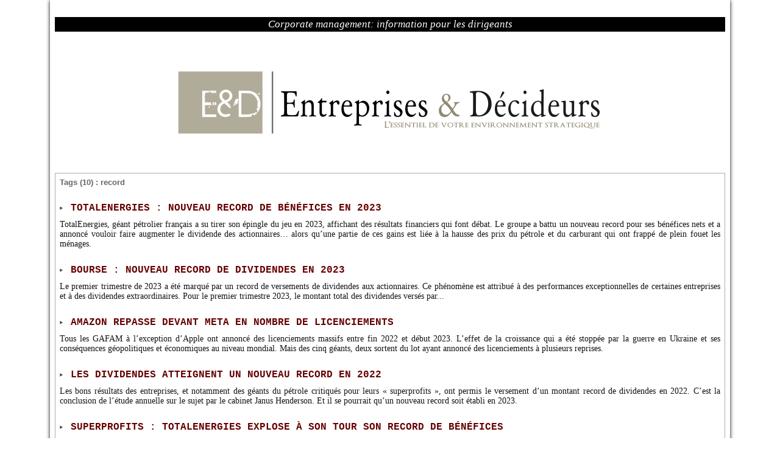

--- FILE ---
content_type: text/html; charset=UTF-8
request_url: https://www.entreprises-et-decideurs.fr/tags/record/
body_size: 5721
content:
<!DOCTYPE html PUBLIC "-//W3C//DTD XHTML 1.0 Strict//EN" "http://www.w3.org/TR/xhtml1/DTD/xhtml1-strict.dtd">
<html xmlns="http://www.w3.org/1999/xhtml"  xml:lang="fr" lang="fr">
<head>
<title>Record | Tags | Entreprises &amp; Décideurs</title>
 
<meta http-equiv="Content-Type" content="text/html; Charset=UTF-8" />
<meta name="keywords" content="entreprises, décideurs, management, business, leadership, gouvernance, dirigeants, piloter" />
<meta name="description" content="TotalEnergies : nouveau record de bénéfices en 2023 Bourse : nouveau record de dividendes en 2023 Amazon repasse devant Meta en nombre de licenciements Les dividendes atteignent un nouveau record e..." />

<meta name="geo.position" content="48.8093047;2.1259764" />
<link rel="stylesheet" href="/var/style/style_1.css?v=1653681987" type="text/css" />
<link rel="stylesheet" media="only screen and (max-width : 800px)" href="/var/style/style_1101.css?v=1457705113" type="text/css" />
<link rel="stylesheet" href="/assets/css/gbfonts.min.css?v=1724246908" type="text/css">
<meta id="viewport" name="viewport" content="width=device-width, initial-scale=1.0, maximum-scale=1.0" />
<link id="css-responsive" rel="stylesheet" href="/_public/css/responsive.min.css?v=1731587507" type="text/css" />
<link rel="stylesheet" media="only screen and (max-width : 800px)" href="/var/style/style_1101_responsive.css?v=1457705113" type="text/css" />
<link rel="stylesheet" href="/var/style/style.3396004.css?v=1334234938" type="text/css" />
<link href="https://fonts.googleapis.com/css?family=Slabo+13px|Nothing+You+Could+Do|Chau+Philomene+One&display=swap" rel="stylesheet" type="text/css" />
<link rel="canonical" href="https://www.entreprises-et-decideurs.fr/tags/record/" />
<link rel="alternate" type="application/rss+xml" title="RSS" href="/xml/syndication.rss" />
<link rel="alternate" type="application/atom+xml" title="ATOM" href="/xml/atom.xml" />
<link rel="icon" href="/favicon.ico?v=1334222274" type="image/x-icon" />
<link rel="shortcut icon" href="/favicon.ico?v=1334222274" type="image/x-icon" />
<script src="/_public/js/jquery-1.8.3.min.js?v=1731587507" type="text/javascript"></script>
<script src="/_public/js/compress_fonctions.js?v=1731587507" type="text/javascript"></script>
<script type="text/javascript">
/*<![CDATA[*//*---->*/
selected_page = ['recherche', ''];
selected_page = ['tags', ''];
var deploye50321909 = true;

function sfHover_50321909(id) {
	var func = 'hover';
	if ($('#css-responsive').length && parseInt($(window).width()) <= 800) { 
		func = 'click';
	}

	$('#' + id + ' li.titre' + (func == 'click' ? ' > a' : '')).on(func, 
		function(e) { 
			var obj  = (func == 'click' ? $(this).parent('li') :  $(this));
			if (func == 'click') {
				$('#' + id + ' > li').each(function(index) { 
					if ($(this).attr('id') != obj.attr('id') && !$(this).find(obj).length) {
						$(this).find(' > ul:visible').each(function() { $(this).hide(); });
					}
				});
			}
			if(func == 'click' || e.type == 'mouseenter') { 
				if (obj.find('ul:first:hidden').length)	{
					sfHoverShow_50321909(obj); 
				} else if (func == 'click') {
					sfHoverHide_50321909(obj);
				}
				if (func == 'click' && obj.find('ul').length)	return false; 
			}
			else if (e.type == 'mouseleave') { sfHoverHide_50321909(obj); }
		}
	);
}
function sfHoverShow_50321909(obj) {
	obj.find('ul').show();
}
function sfHoverHide_50321909(obj) {
	obj.find('ul').hide(); $('#menu_50321909 li.selected ul').show();
}

 var GBRedirectionMode = 'NEVER';
/*--*//*]]>*/

</script>
 
<!-- Perso tags -->
<script type="text/javascript">

  var _gaq = _gaq || [];
  _gaq.push(['_setAccount', 'UA-31599687-1']);
  _gaq.push(['_trackPageview']);

  (function() {
    var ga = document.createElement('script'); ga.type = 'text/javascript'; ga.async = true;
    ga.src = ('https:' == document.location.protocol ? 'https://ssl' : 'http://www') + '.google-analytics.com/ga.js';
    var s = document.getElementsByTagName('script')[0]; s.parentNode.insertBefore(ga, s);
  })();

</script>
<style type="text/css">
#main_table_inner { width:100%;}
</style>
</head>

<body class="mep1 home">
<div id="z_col_130_responsive" class="responsive-menu">


<!-- MOBI_swipe 11937474 -->
<div id="mod_11937474" class="mod_11937474 wm-module fullbackground  module-MOBI_swipe">
	 <div class="entete"><div class="fullmod">
		 <span>Entreprises &amp; Décideurs</span>
	 </div></div>
	<div class="cel1">
		 <ul>
			 <li class="liens" data-link="home,"><a href="https://www.entreprises-et-decideurs.fr/" >			 <span>
			 Accueil
			 </span>
</a></li>
			 <li class="liens" data-link="rubrique,452308"><a href="/Management_r18.html" >			 <span>
			 Management
			 </span>
</a></li>
			 <li class="liens" data-link="rubrique,452307"><a href="/Juridique_r17.html" >			 <span>
			 Juridique
			 </span>
</a></li>
			 <li class="liens" data-link="rubrique,452306"><a href="/Societe_r16.html" >			 <span>
			 Société
			 </span>
</a></li>
			 <li class="liens" data-link="rubrique,452305"><a href="/Economie_r15.html" >			 <span>
			 Economie
			 </span>
</a></li>
			 <li class="liens" data-link="rubrique,363636"><a href="/Entretiens_r14.html" >			 <span>
			 Entretiens
			 </span>
</a></li>
		 </ul>
	</div>
</div>
</div>
<div id="main-responsive">

<div id="main">
<table id="main_table_inner" cellspacing="0">
<tr>
<td class="z_col0_td_inner z_td_colonne" colspan="3">
<div id="z_col0">
	 <div class="z_col0_inner">
<div id="z_col0_responsive" class="module-responsive">

<!-- MOBI_titre 11937473 -->
<div id="mod_11937473" class="mod_11937473 module-MOBI_titre">
<div class="tablet-bg">
<div onclick="swipe()" class="swipe gbicongeneric icon-gbicongeneric-button-swipe-list"></div>
	 <div class="titre"><a href="https://www.entreprises-et-decideurs.fr">Entreprises & Décideurs</a></div>
</div>
</div>
</div>
		 <div class="inner">
<!-- ********************************************** ZONE TITRE ********************************************** -->

<!-- slogan 3398528 -->
<div id="mod_3398528" class="mod_3398528 wm-module fullbackground "><div class="fullmod">
	 <div class="slogan">Corporate management: information pour les dirigeants</div>
</div></div>

<div id="ecart_after_3398528" class="ecart_col0" style="display:none"><hr /></div>

<!-- espace 3398567 -->
<div id="ecart_before_3398567" class="ecart_col0 " style="display:none"><hr /></div>
<div id="mod_3398567" class="mod_3398567 wm-module fullbackground "><hr /></div>
<div id="ecart_after_3398567" class="ecart_col0" style="display:none"><hr /></div>

<!-- titre 3395987 -->
<div id="mod_3395987" class="mod_3395987 wm-module fullbackground "><div class="fullmod">
	 <h1 class="titre_image"><a href="https://www.entreprises-et-decideurs.fr/"><img src="/photo/titre_3395987.png?v=1284819790" alt="Entreprises &amp; Décideurs" title="Entreprises &amp; Décideurs" class="image"/></a></h1>
</div></div>
<div id="ecart_after_3395987" class="ecart_col0" style="display:none"><hr /></div>

<!-- espace 6690708 -->
<div id="ecart_before_6690708" class="ecart_col0 " style="display:none"><hr /></div>
<div id="mod_6690708" class="mod_6690708 wm-module fullbackground "><hr /></div>
<!-- ********************************************** FIN ZONE TITRE ****************************************** -->
		 </div>
	 </div>
</div>
</td>
</tr>

<tr class="tr_median">
<td class="z_colfull_td_inner">
<!-- ********************************************** COLONNE unique ********************************************** -->
<div id="z_colfull">
	 <div class="z_colfull_inner">
		 <div class="inner">
<div id="mod_3396004" class="mod_3396004 wm-module fullbackground  page2_recherche">
	 <div class="result-tag cel1">
		 <div class="rubrique">Tags (10) : record</div>
		 <br class="rubrique" />
	 </div>
	 <div class="result cel1 first">
			 <h3 class="titre" style="margin-bottom:5px">
				 <img class="image middle nomargin" src="https://www.entreprises-et-decideurs.fr/_images/preset/puces/arrow55.png?v=1732287502" alt=""  /> 
				 <a  href="/TotalEnergies-nouveau-record-de-benefices-en-2023_a2423.html">TotalEnergies : nouveau record de bénéfices en 2023</a>
			 </h3>
			 <div class="bloc-texte">
			 <div class="rubrique"></div>
			 <div class="texte">
				 <a href="/TotalEnergies-nouveau-record-de-benefices-en-2023_a2423.html">TotalEnergies, géant pétrolier français a su tirer son épingle du jeu en 2023, affichant des résultats financiers qui font débat. Le groupe a battu un nouveau record pour ses bénéfices nets et a annoncé vouloir faire augmenter le dividende des actionnaires… alors qu’une partie de ces gains est liée à la hausse des prix du pétrole et du carburant qui ont frappé de plein fouet les ménages.</a>
			 </div>
			 </div>
		 <div class="clear"></div>
		 <br class="texte" />
	 </div>
	 <div class="result cel1">
			 <h3 class="titre" style="margin-bottom:5px">
				 <img class="image middle nomargin" src="https://www.entreprises-et-decideurs.fr/_images/preset/puces/arrow55.png?v=1732287502" alt=""  /> 
				 <a  href="/Bourse-nouveau-record-de-dividendes-en-2023_a2347.html">Bourse : nouveau record de dividendes en 2023</a>
			 </h3>
			 <div class="bloc-texte">
			 <div class="rubrique"></div>
			 <div class="texte">
				 <a href="/Bourse-nouveau-record-de-dividendes-en-2023_a2347.html">Le premier trimestre de 2023 a été marqué par un record de versements de dividendes aux actionnaires. Ce phénomène est attribué à des performances exceptionnelles de certaines entreprises et à des dividendes extraordinaires. Pour le premier trimestre 2023, le montant total des dividendes versés par...</a>
			 </div>
			 </div>
		 <div class="clear"></div>
		 <br class="texte" />
	 </div>
	 <div class="result cel1">
			 <h3 class="titre" style="margin-bottom:5px">
				 <img class="image middle nomargin" src="https://www.entreprises-et-decideurs.fr/_images/preset/puces/arrow55.png?v=1732287502" alt=""  /> 
				 <a  href="/Amazon-repasse-devant-Meta-en-nombre-de-licenciements_a2329.html">Amazon repasse devant Meta en nombre de licenciements</a>
			 </h3>
			 <div class="bloc-texte">
			 <div class="rubrique"></div>
			 <div class="texte">
				 <a href="/Amazon-repasse-devant-Meta-en-nombre-de-licenciements_a2329.html">Tous les GAFAM à l’exception d’Apple ont annoncé des licenciements massifs entre fin 2022 et début 2023. L’effet de la croissance qui a été stoppée par la guerre en Ukraine et ses conséquences géopolitiques et économiques au niveau mondial. Mais des cinq géants, deux sortent du lot ayant annoncé des licenciements à plusieurs reprises.</a>
			 </div>
			 </div>
		 <div class="clear"></div>
		 <br class="texte" />
	 </div>
	 <div class="result cel1">
			 <h3 class="titre" style="margin-bottom:5px">
				 <img class="image middle nomargin" src="https://www.entreprises-et-decideurs.fr/_images/preset/puces/arrow55.png?v=1732287502" alt=""  /> 
				 <a  href="/Les-dividendes-atteignent-un-nouveau-record-en-2022_a2324.html">Les dividendes atteignent un nouveau record en 2022</a>
			 </h3>
			 <div class="bloc-texte">
			 <div class="rubrique"></div>
			 <div class="texte">
				 <a href="/Les-dividendes-atteignent-un-nouveau-record-en-2022_a2324.html">Les bons résultats des entreprises, et notamment des géants du pétrole critiqués pour leurs « superprofits », ont permis le versement d’un montant record de dividendes en 2022. C’est la conclusion de l’étude annuelle sur le sujet par le cabinet Janus Henderson. Et il se pourrait qu’un nouveau record soit établi en 2023.</a>
			 </div>
			 </div>
		 <div class="clear"></div>
		 <br class="texte" />
	 </div>
	 <div class="result cel1">
			 <h3 class="titre" style="margin-bottom:5px">
				 <img class="image middle nomargin" src="https://www.entreprises-et-decideurs.fr/_images/preset/puces/arrow55.png?v=1732287502" alt=""  /> 
				 <a  href="/Superprofits-TotalEnergies-explose-a-son-tour-son-record-de-benefices_a2317.html">Superprofits : TotalEnergies explose à son tour son record de bénéfices</a>
			 </h3>
			 <div class="bloc-texte">
			 <div class="rubrique"></div>
			 <div class="texte">
				 <a href="/Superprofits-TotalEnergies-explose-a-son-tour-son-record-de-benefices_a2317.html">Shell, BP, ExxonMobil… les superprofits des géants mondiaux du pétrole se confirment à chaque publication de résultats annuels pour 2022. Mercredi 8 février 2023, c’est au tour de TotalEnergies d’annoncer tout simplement son meilleur résultat depuis sa création.</a>
			 </div>
			 </div>
		 <div class="clear"></div>
		 <br class="texte" />
	 </div>
	 <div class="result cel1">
			 <h3 class="titre" style="margin-bottom:5px">
				 <img class="image middle nomargin" src="https://www.entreprises-et-decideurs.fr/_images/preset/puces/arrow55.png?v=1732287502" alt=""  /> 
				 <a  href="/SNCF -un-benefice-record-en-2022-majoritairement-reinvesti _a2305.html">SNCF : un bénéfice record en 2022 majoritairement réinvesti ?</a>
			 </h3>
			 <div class="bloc-texte">
			 <div class="rubrique"></div>
			 <div class="texte">
				 <a href="/SNCF -un-benefice-record-en-2022-majoritairement-reinvesti _a2305.html">La SNCF devrait clore l’exercice 2022 sur un bénéfice record. Les chiffres, dévoilés par la presse mais pas confirmés officiellement par l’entreprise, devrait battre le précédent record de 2017. Toutefois, malgré les bons résultats, la stratégie du groupe et notamment la hausse des prix des billets annoncée pour 2023 ne devrait pas changer.</a>
			 </div>
			 </div>
		 <div class="clear"></div>
		 <br class="texte" />
	 </div>
	 <div class="result cel1">
			 <h3 class="titre" style="margin-bottom:5px">
				 <img class="image middle nomargin" src="https://www.entreprises-et-decideurs.fr/_images/preset/puces/arrow55.png?v=1732287502" alt=""  /> 
				 <a  href="/Le-fonds-souverain-de-Norvege-pese-plus-de-1-000-milliards-de-dollars_a1323.html">Le fonds souverain de Norvège pèse plus de 1 000 milliards de dollars</a>
			 </h3>
			 <div class="bloc-texte">
			 <div class="rubrique"></div>
			 <div class="texte">
				 <a href="/Le-fonds-souverain-de-Norvege-pese-plus-de-1-000-milliards-de-dollars_a1323.html">Le fonds souverain de Norvège vient de passer un cap historique et confirme sa bonne santé portée, notamment, par des investissements rentables et la reprise de l’euro face au dollar. Fondé en 1990 pour recueillir les revenus tirés de l’exploitation pétrolière et gazière de Norvège, il vient de battre toutes les attentes et toutes les estimations des économistes.</a>
			 </div>
			 </div>
		 <div class="clear"></div>
		 <br class="texte" />
	 </div>
	 <div class="result cel1">
			 <h3 class="titre" style="margin-bottom:5px">
				 <img class="image middle nomargin" src="https://www.entreprises-et-decideurs.fr/_images/preset/puces/arrow55.png?v=1732287502" alt=""  /> 
				 <a  href="/​Apple-un-redressement-fiscal-de-13-milliards-d-euros_a1054.html">​Apple : un redressement fiscal de 13 milliards d'euros</a>
			 </h3>
			 <div class="bloc-texte">
			 <div class="rubrique"></div>
			 <div class="texte">
				 <a href="/​Apple-un-redressement-fiscal-de-13-milliards-d-euros_a1054.html">Le mois d'août se termine sur une note très salée pour la firme de Cupertino : un redressement fiscal record. Une mauvaise nouvelle qui risque de faire passer à la trappe l'annonce, pressentie pour le 7 septembre 2016, du nouveau modèle de téléphone, l'iPhone 7. Tout simplement car le redressement fiscal auquel doit faire face le groupe est un record mondial.<br /></a>
			 </div>
			 </div>
		 <div class="clear"></div>
		 <br class="texte" />
	 </div>
	 <div class="result cel1">
			 <h3 class="titre" style="margin-bottom:5px">
				 <img class="image middle nomargin" src="https://www.entreprises-et-decideurs.fr/_images/preset/puces/arrow55.png?v=1732287502" alt=""  /> 
				 <a  href="/Ruptures-conventionnelles-nouveau-record-en-2015_a865.html">Ruptures conventionnelles : nouveau record en 2015</a>
			 </h3>
			 <div class="bloc-texte">
			 <div class="rubrique"></div>
			 <div class="texte">
				 <a href="/Ruptures-conventionnelles-nouveau-record-en-2015_a865.html">Le dispositif du code du travail permettant une rupture conventionnelle continue de séduire salariés et entreprises. Il permet au salarié de quitter son emploi tout en bénéficiant des indemnités chômage tandis que l'entreprise peut se séparer d'un employé sans vraiment licencier et donc en payant moins cher. Le succès, en ces temps de crise, est réel et en 2015 un nouveau record a été battu.<br /></a>
			 </div>
			 </div>
		 <div class="clear"></div>
		 <br class="texte" />
	 </div>
	 <div class="result cel1">
			 <h3 class="titre" style="margin-bottom:5px">
				 <img class="image middle nomargin" src="https://www.entreprises-et-decideurs.fr/_images/preset/puces/arrow55.png?v=1732287502" alt=""  /> 
				 <a  href="/Nouveau-record-de-chomeurs-en-France-35-millions_a656.html">Nouveau record de chômeurs en France : 3,5 millions</a>
			 </h3>
			 <div class="bloc-texte">
			 <div class="rubrique"></div>
			 <div class="texte">
				 <a href="/Nouveau-record-de-chomeurs-en-France-35-millions_a656.html">Ce lundi 27 avril 2015 le ministère du Travail a publié les chiffres du chômage pour le mois de mars 2015 et malheureusement pour le gouvernement et pour la France ce n'est pas la joie. Loin de là. Le chômage est reparti à la hausse, la deuxième depuis le début de l'année après la baisse surprise de janvier 2015. Une baisse qui a d'ailleurs été complètement annulée en ce mois de mars 2015.<br /></a>
			 </div>
			 </div>
		 <div class="clear"></div>
		 <br class="texte" />
	 </div>
	 <div class="cel1 synd" style="text-align:center">
				 <br class="" />
		 <div class="">
			 <a target="_blank" href="https://www.entreprises-et-decideurs.fr/xml/syndication.rss?t=record"><img class="image" alt="RSS" src="/_images/icones/rss.gif" /> </a>
			 <a target="_blank" href="https://www.entreprises-et-decideurs.fr/xml/atom.xml?t=record"><img class="image" alt="ATOM" src="/_images/icones/atom.gif" /></a>
		 </div>
	 </div>
</div>
<div class="ecart_colfull"><hr /></div>
		 </div>
	 </div>
</div>
<!-- ********************************************** FIN COLONNE unique ****************************************** -->
</td>
</tr>

<tr>
<td class="z_col100_td_inner z_td_colonne" colspan="3">
<!-- ********************************************** ZONE OURS ********************************************** -->
<div id="z_col100" class="z_colonne">
	 <div class="z_col100_inner">
		 <div class="inner">

<!-- ours 3395992 -->
<div id="mod_3395992" class="mod_3395992 wm-module fullbackground  module-ours"><div class="fullmod">
	 <div class="legal">
		 
	 </div>
	 <div class="bouton">
	</div>
</div></div>
<div id="ecart_after_3395992" class="ecart_col100"><hr /></div>

<!-- menu_deployable 50321909 -->
<div id="ecart_before_50321909" class="ecart_col100 responsive" style="display:none"><hr /></div>
<div id="mod_50321909" class="mod_50321909 module-menu_deployable wm-module fullbackground  colonne-a type-3 background-cell-oui " >
	 <div class="main_menu">
		 <ul id="menuliste_50321909">
			 <li data-link="externe,https://www.entreprises-et-decideurs.fr/Mentions-legales_a184.html" class=" titre first " id="menuliste_50321909_1"><a href="https://www.entreprises-et-decideurs.fr/Mentions-legales_a184.html"  target="_blank">Mentions légales</a></li>
			 <li data-link="externe,https://www.vapress.fr/notes/Declaration-d-interets_b64942267.html" class=" titre last " id="menuliste_50321909_2"><a href="https://www.vapress.fr/notes/Declaration-d-interets_b64942267.html"  target="_blank">Déclaration d'intérêts</a></li>
		 </ul>
	 <div class="break" style="_height:auto;"></div>
	 </div>
	 <div class="clear"></div>
	 <script type="text/javascript">sfHover_50321909('menuliste_50321909')</script>
</div>
		 </div>
	 </div>
</div>
<!-- ********************************************** FIN ZONE OURS ****************************************** -->
</td>
</tr>
</table>

</div>
</div>
<script type="text/javascript">
/*<![CDATA[*//*---->*/
if (typeof wm_select_link === 'function') wm_select_link('.mod_11937474 .liens');
if (typeof wm_select_link === 'function') wm_select_link('.mod_50321909 li', function(obj) { obj.parents('li.titre').addClass('selected'); });

/*--*//*]]>*/
</script>
</body>

</html>


--- FILE ---
content_type: text/css
request_url: https://www.entreprises-et-decideurs.fr/var/style/style_1.css?v=1653681987
body_size: 4808
content:
body, .body {margin: 0;padding: 0.1px;height: 100%;font-family: "Arial", sans-serif;background-color: white;background-image : none;}#main {width: 1100px;margin: 0 auto;border: 8px #FFFFFF solid;}#main {-moz-box-shadow: 0 1px 6px #000000;-webkit-box-shadow: 0 1px 6px #000000;box-shadow: 0 1px 6px #000000;}#main_table_inner {border-spacing: 0;width: 1100px;padding: 0;background-color: #FFFFFF;}#z_col130 {position: static;}.z_col130_td_inner {vertical-align: top;padding: 0;background-color: transparent;}.z_col130_inner {background-color: transparent;}#z_col130 .z_col130_inner {height: 0px;}#z_col130 div.ecart_col130 {height: 0px;}#z_col130 div.ecart_col130 hr{display: none;}#z_centre {position: relative;width: 100%;}.z_centre_inner {overflow: hidden;width: 100%;display: block;}#z_col0 {position: static;}.z_col0_td_inner {vertical-align: top;padding: 0;background-color: transparent;background-repeat: no-repeat;}.z_col0_inner {background-color: transparent;background-repeat: no-repeat;}#z_col0 .z_col0_inner {padding: 20px 0px 0px 0px;}#z_col0 div.ecart_col0 {height: 0px;}#z_col0 div.ecart_col0 hr{display: none;}#z_col1 {position: static;width: 350px;}.z_col1_td_inner {vertical-align: top;padding: 0;width: 350px;background-color: #F0F0F0;}.z_col1_inner {background-color: #F0F0F0;}#z_col1 .z_col1_inner {padding: 0px 0px 0px 0px;}#z_col1 div.ecart_col1 {height: 5px;}#z_col1 div.ecart_col1 hr{display: none;}#z_col2 {position: static;width: 500px;}.z_col2_td_inner {vertical-align: top;padding: 0;width: 500px;background-color: transparent;}.z_col2_inner {background-color: transparent;}#z_col2 .z_col2_inner {padding: 0px 0px 15px 12px;}#z_col2 div.ecart_col2 {height: 12px;}#z_col2 div.ecart_col2 hr{display: none;}#z_col3 {position: static;width: 250px;}.z_col3_td_inner {vertical-align: top;padding: 0;width: 250px;background-color: transparent;}.z_col3_inner {background-color: transparent;}#z_col3 .z_col3_inner {padding: 0px 0px 15px 10px;}#z_col3 div.ecart_col3 {height: 12px;}#z_col3 div.ecart_col3 hr{display: none;}#z_colfull {position: static;}.z_colfull_td_inner {vertical-align: top;padding: 0;background-color: transparent;}.z_colfull_inner {background-color: transparent;}#z_colfull .z_colfull_inner {padding: 0px 0px 15px 0px;}#z_colfull div.ecart_colfull {height: 12px;}#z_colfull div.ecart_colfull hr{display: none;}#z_col100 {position: static;}.z_col100_td_inner {vertical-align: top;padding: 0;background-color: #282828;background-repeat: no-repeat;}.z_col100_inner {background-color: #282828;background-repeat: no-repeat;}#z_col100 .z_col100_inner {padding: 12px 0px 0px 0px;}#z_col100 div.ecart_col100 {height: 10px;}#z_col100 div.ecart_col100 hr{display: none;}.mod_3395987 {position: relative;background-color: #FFFFFF;margin: 0;padding: 40px 40px;}.mod_3395987 .titre, .mod_3395987 .titre a{color: #FFFFFF;text-align: center;text-decoration: none;text-transform: none;font: normal 48px "Georgia", serif;}.mod_3395987 .titre a:hover{color: #FFFFFF;text-decoration: none;background: transparent;}.mod_3395987 .titre_image{color: #FFFFFF;text-align: center;text-decoration: none;text-transform: none;font: normal 48px "Georgia", serif;position: relative;display: block;}.mod_3395987 .image{margin: 0;}.mod_3395992 {position: relative;background-color: transparent;padding: 0px;}.mod_3395992 .legal, .mod_3395992 .legal a{color: #FFFFFF;text-align: center;font: bold  12px "Arial", sans-serif;}.mod_3395992 .bouton, .mod_3395992 .bouton a{color: #FFFFFF;text-align: center;text-decoration: none;font: bold  12px "Arial", sans-serif;}.mod_3395992 .bouton a:hover{color: #FFFFFF;text-decoration: underline;background: transparent;}.mod_3829081 {position: relative;}.mod_3829081 .entete{background-color: transparent;position: relative;padding: 12px;padding-left: 52px;color: #7D1A1A;text-align: right;text-transform: none;text-decoration: none;font: normal 20px "Chau Philomene One", "Arial", sans-serif;border-radius: 5px 5px 0 0;-moz-border-radius: 5px 5px 0 0;-webkit-border-radius: 5px 5px 0 0;}.mod_3829081 .xml{list-style: none;}.mod_3829081 .cel1{position: relative;background-color: transparent;padding: 12px 12px;}.mod_3829081 .cel2{position: relative;background-color: transparent;padding: 12px 12px;}.mod_3829081 .chapeau, .mod_3829081 .chapeau a{text-decoration: none;color: #000000;text-align: justify;font: normal 12px "Georgia", serif;}.mod_3829081 .chapeau a:hover{color: #000000;text-decoration: none;background: transparent;font-weight: normal;}.mod_3829081 .titre, .mod_3829081 .titre a{color: #000000;text-align: left;text-decoration: none;font: normal 13px "Tahoma", "Geneva", sans-serif;}.mod_3829081 .titre a:hover{color: #000000;text-decoration: underline;background: transparent;font-weight: normal;}.mod_3829081 .texte, .mod_3829081 .texte a{color: #000000;text-align: left;text-decoration: none;font: normal 12px "Georgia", serif;}.mod_3829081 .auteur{color: #ADADAD;text-align: left;text-decoration: none;font: bold  11px "Arial", sans-serif;}.mod_3829081 .date{color: #660000;text-align: left;text-decoration: none;font: bold  11px "Arial", sans-serif;}.mod_3829081 .photo{position: relative;padding-right: 10px;float: left;}.mod_3829081 .lire_suite{text-align: right;}.mod_3829081 .lire_suite a, .mod_3829081 .lire_suite img{text-decoration: none;color: #000000;font: 12px "Georgia", serif;padding-right: 1ex;}.mod_3829081 .xml .last{border-bottom-left-radius: 5px;border-bottom-right-radius: 5px;-moz-border-radius-bottomleft: 5px;-moz-border-radius-bottomright: 5px;-webkit-border-bottom-left-radius: 5px;-webkit-border-bottom-right-radius: 5px;}.mod_3398528 {position: relative;background-color: #000000;padding: 2px 2px;}.mod_3398528 .slogan{color: #FFFFFF;text-align: center;text-decoration: none;text-transform: none;font: italic  normal 17px "Georgia", serif;}.mod_3827555 {position: relative;}.mod_3827555 .entete{background-color: #FFFFFF;position: relative;margin: 0;padding: 0;text-transform: uppercase;color: #619AB8;text-align: center;text-decoration: none;font: normal 30px/2em "Georgia", serif;}.mod_3827555 .cel1{position: relative;background-color: #FFFFFF;padding: 0px 0px;}.mod_3827555 .left{position: relative;padding-right: 10px;float: left;}.mod_3827555 .right{position: relative;padding-left: 10px;float: right;}.mod_3827555 .center, .mod_3827555 .top{position: relative;padding-bottom: 10px;float: none;text-align: center;}.mod_3827555 .rubrique, .mod_3827555 .rubrique a{color: #993300;text-align: left;text-decoration: none;text-transform: none;font: bold  11px "Arial", sans-serif;}.mod_3827555 .rubrique a:hover{text-decoration: none;background: transparent;font-weight: bold;}.mod_3827555 .titre, .mod_3827555 .titre a{color: #333333;text-align: left;text-transform: none;text-decoration: none;font: normal 23px "Chau Philomene One", "Arial", sans-serif;}.mod_3827555 .titre a:hover, .mod_3827555 .menu_arrow li.selected .titre a, .mod_3827555 .menu li.selected a.titre{color: #333333;text-decoration: none;background: transparent;font-weight: normal;}.mod_3827555 .premier_titre, .mod_3827555 .premier_titre a{color: #333333;text-align: center;text-transform: none;text-decoration: none;font: normal 25px/1.5em "Chau Philomene One", "Arial", sans-serif;}.mod_3827555 .premier_titre a:hover{color: #333333;text-decoration: none;background: transparent;font-weight: normal;}.mod_3827555 .texte, .mod_3827555 .texte a{text-align: left;text-decoration: none;color: #FFFFFF;font: italic  normal 14px "Georgia", serif;margin: 0;}.mod_3827555 .texte a:hover{color: #FFFFFF;text-decoration: none;background: transparent;font-weight: normal;}.mod_3827555 .legende{text-align: left;text-decoration: none;color: #FFFFFF;font: italic  normal 14px "Georgia", serif;text-align: center;font-weight: bold;}.mod_3827555 .auteur, .mod_3827555 a.auteur, .mod_3827555 a.auteur:hover{color: #DC291E;text-align: left;text-decoration: none;font: bold  11px "Arial", sans-serif;text-decoration: none;background-color: transparent;}.mod_3827555 .date, .mod_3827555 .date a, .mod_3827555 a.date, .mod_3827555 a.date:hover{color: #DC291E;text-align: left;text-decoration: none;font: bold  11px "Arial", sans-serif;text-decoration: none;background-color: transparent;}.mod_3827555 .une{background-color: #FFFFFF;width: 488px;position: relative;}.mod_3827555 .une_6 .cel1{padding: 0;}.mod_3827555 .lire_suite{text-align: right;}.mod_3827555 .lire_suite a, .mod_3827555 .lire_suite img{text-decoration: none;color: #FFFFFF;font: italic 14px "Georgia", serif;padding-right: 1ex;}.mod_3827555 .cellpadding{padding: 10px;}.mod_3827555 .scroller{overflow: hidden;}.mod_3827555 .pager, .mod_3827555 .pager a{color: #151515;text-align: left;text-decoration: none;font: bold  15px "Arial", sans-serif;font-weight: normal;}.mod_3827555 .pager{padding: 10px 0;text-decoration: none;}.mod_3827555 .pager a{border: #151515 1px solid;padding: 2px 6px;line-height: 27px;}.mod_3827555 .pager a:hover, .mod_3827555 .pager .sel{color: #FFFFFF;text-decoration: none;background: #DC291E;font-weight: bold;border: #FFFFFF 1px solid;font-weight: bold;}.mod_3827555 .pager .sel{text-decoration: none;}.mod_3827555 .pager span{padding: 2px 6px;}.mod_3827555 .pager a span{padding: 0;}.mod_3827555 .forpager{border-bottom: none;border-left: none;border-right: none;}.mod_3827555 .pager, .mod_3827555 .pager a{font-size: 12px;}.mod_3827555 td.arrows, .mod_3827555 td.pager{width: 40px;text-align: center;padding: 10px 0;}.mod_4534617 .entete{border-bottom: 1px solid #ADADAD;background-color: transparent;position: relative;padding: 7px 7px;color: #151515;text-align: left;text-decoration: none;font: bold  15px "Arial", sans-serif;}.mod_4534617 .eau{list-style: none;}.mod_4534617 .cel1{position: relative;background-color: transparent;padding: 7px 7px;}.mod_4534617 .cel2{position: relative;background-color: transparent;padding: 7px 7px;}.mod_4534617 td{vertical-align: top;}.mod_4534617 .date, .mod_4534617 .date a, .mod_4534617 a.date{color: #666666;text-align: left;text-decoration: none;font: bold  11px "Arial", sans-serif;}.mod_4534617 .date a:hover{text-decoration: none;background: transparent;font-weight: bold;}.mod_4534617 .rubrique, .mod_4534617 .rubrique a, .mod_4534617 a.rubrique{color: #B02A2A;text-align: left;text-decoration: none;font: italic  normal 13px "Georgia", serif;}.mod_4534617 .rubrique a:hover, .mod_4534617 a.rubrique:hover{text-decoration: none;background: transparent;font-weight: bold;}.mod_4534617 .titre, .mod_4534617 .titre a{color: #000000;text-align: left;text-decoration: none;font: bold  16px "Slabo 13px", "Arial", sans-serif;}.mod_4534617 .titre a:hover{color: #333333;text-decoration: none;background: transparent;font-weight: bold;}.mod_4534617 .titre{margin-bottom: 2px;}.mod_4534617 .date{color: #666666;text-align: left;text-decoration: none;font: bold  11px "Arial", sans-serif;}.mod_4534617 .texte, .mod_4534617 .texte a{color: #151515;text-align: left;text-decoration: none;font: normal 13px/1.3em "Tahoma", "Geneva", sans-serif;}.mod_4534617 .lire_suite{text-align: right;}.mod_4534617 .lire_suite a, .mod_4534617 .lire_suite img{color: #151515;text-decoration: none;font: 13px "Tahoma", "Geneva", sans-serif;padding-right: 1ex;}.mod_4534617 .pager, .mod_4534617 .pager a{color: #666666;text-align: left;text-decoration: none;font: bold  12px "Arial", sans-serif;font-weight: normal;}.mod_4534617 .pager{padding: 10px 0;text-decoration: none;}.mod_4534617 .pager a{border: #666666 1px solid;background-color: #333333;padding: 0 2px;padding: 2px 6px;line-height: 24px;}.mod_4534617 .pager a:hover, .mod_4534617 .pager .sel{color: #666666;text-decoration: none;background: #FFFFFF;font-weight: bold;border: #666666 1px solid;font-weight: bold;}.mod_4534617 .pager .sel{text-decoration: none;}.mod_4534617 .pager span{padding: 2px 6px;}.mod_4534617 .pager a span{padding: 0;}.mod_4534617 .forpager{border-bottom: none;border-left: none;border-right: none;}.mod_4534617 .photo{position: relative;padding-right: 10px;float: left;}.mod_3398529 .entete{background-color: rgb(204, 204, 153);background: transparent\9;background-color: rgba(204, 204, 153, 0.5);filter: progid:DXImageTransform.Microsoft.gradient(startColorstr=#7fCCCC99, endColorstr=#7fCCCC99);zoom:1;position: relative;padding: 2px 2px;text-transform: uppercase;text-align: center;text-decoration: none;color: #000000;font: bold  17px "Courier", monospace;border-radius: 5px 5px 0 0;-moz-border-radius: 5px 5px 0 0;-webkit-border-radius: 5px 5px 0 0;}.mod_3398529 .cel1{position: relative;background-color: rgb(204, 204, 153);background: transparent\9;background-color: rgba(204, 204, 153, 0.5);filter: progid:DXImageTransform.Microsoft.gradient(startColorstr=#7fCCCC99, endColorstr=#7fCCCC99);zoom:1;padding: 2px 2px;white-space: nowrap;border-radius: 0 0 5px 5px;-moz-border-radius: 0 0 5px 5px;-webkit-border-radius: 0 0 5px 5px;}.mod_3398529 .texte, .mod_3398529 .texte a{color: #000000;text-align: center;text-decoration: none;font: normal 12px "Arial", sans-serif;}.mod_3398529 .texte a:hover{text-decoration: none;background: transparent;}.mod_3398529 .avance, .mod_3398529 .avance a{color: #336699;text-align: center;text-decoration: none;font: bold  13px "Arial", sans-serif;}.mod_3398529 .avance a:hover{color: #336699;text-decoration: underline;background: transparent;}.mod_3398529 form{text-align: center;}.mod_3398529 .cel1 .button{margin-right: 3px;}.mod_3826922 {margin-left: 4px;margin-right: 4px;}.mod_3826922 .entete{background-color: transparent;position: relative;padding: 12px 12px;color: #151515;text-align: left;text-transform: none;text-decoration: none;font: bold  41px/0.5em "Nothing You Could Do", "Arial", sans-serif;}.mod_3826922 .cel1{position: relative;background-color: transparent;padding: 12px 12px;}.mod_3826922 .inner{width: 100%;position: relative;}.mod_3826922 .titre, .mod_3826922 .titre a{text-transform: none;text-decoration: none;text-align: left;color: #000000;font: bold  16px "Slabo 13px", "Arial", sans-serif;}.mod_3826922 .titre a:hover{color: #000000;text-decoration: none;background: transparent;font-weight: bold;}.mod_3826922 .rubrique, .mod_3826922 .rubrique a{text-decoration: none;text-align: left;color: #FFFFFF;font: italic  bold  6px "Arial", sans-serif;}.mod_3826922 .rubrique a:hover{color: #FFFFFF;text-decoration: underline;background: transparent;font-weight: bold;}.mod_3826922 .texte, .mod_3826922 .texte a{text-decoration: none;text-align: left;color: #151515;font: normal 13px "Tahoma", "Geneva", sans-serif;}.mod_3826922 .texte a:hover{color: #151515;text-decoration: none;background: transparent;font-weight: normal;}.mod_3826922 .titre_suivants, .mod_3826922 .titre_suivants a{color: #000000;text-align: left;text-decoration: none;font: bold  14px "Palatino Linotype", "Book Antiqua", "Palatino", serif;}.mod_3826922 .titre_suivants a:hover{color: #333333;text-decoration: underline;background: transparent;font-weight: bold;}.mod_3826922 .date, .mod_3826922 a.date, .mod_3826922 .date a, .mod_3826922 a.date:hover, .mod_3826922 .date a:hover{color: #666666;text-align: left;text-decoration: none;font: bold  11px "Arial", sans-serif;}.mod_3826922 .date a:hover, .mod_3826922 a.date:hover{background: transparent;}.mod_3826922 .photo{position: relative;padding-right: 10px;float: left;padding-bottom: 5px;}.mod_3826922 .lire_suite{text-align: right;}.mod_3826922 .lire_suite a, .mod_3826922 .lire_suite img{text-decoration: none;color: #151515;font: 13px "Tahoma", "Geneva", sans-serif;padding-right: 1ex;}.mod_3826922 .pave{position: relative;float: left;width: 99%;}.mod_3826922 .pave .bloc{padding: 12px 12px;}.mod_3826922 .bloc_rub{border-bottom: transparent;}.mod_3826922 .scroller{overflow: hidden;}.mod_3826922 .scroller div.section{float: left;overflow: hidden;}.mod_3826922 .scroller div.content{width: 10000px;height: auto;}.mod_3826922 .table{width: 258px;}.mod_3826922 table td{vertical-align: top;padding: 0 12px;}.mod_3826922 .pager, .mod_3826922 .pager a{text-decoration: none;text-align: left;color: #666666;font: bold  12px "Arial", sans-serif;font-weight: normal;}.mod_3826922 .pager{padding: 10px 0;text-decoration: none;}.mod_3826922 .pager a{border: #666666 1px solid;background-color: #333333;padding: 0 2px;padding: 2px 6px;line-height: 24px;}.mod_3826922 .pager a:hover, .mod_3826922 .pager .sel{color: #666666;text-decoration: none;background: #FFFFFF;font-weight: bold;border: #666666 1px solid;font-weight: bold;}.mod_3826922 .pager .sel{text-decoration: none;}.mod_3826922 .pager span{padding: 2px 6px;}.mod_3826922 .pager a span{padding: 0;}.mod_3826922 .forpager{border-bottom: none;border-left: none;border-right: none;}.mod_3826922 table td.pager{width: 30px;text-align: center;padding: 10px 0;vertical-align: middle;}.mod_3826922 .rubrique{border-top: none;height: 100%;//height: auto;}.mod_3826922 .rubrique ul{list-style: none;padding: 0;}.mod_3826922 .rubrique li{position: relative;float: left;margin-right: 10px;}.mod_3826922 .rubrique li a{display: block;padding: 1ex 1.5ex;}.mod_3826922 .rubrique li.selected{z-index: 980;background: transparent;border:  1px solid #ADADAD;}.mod_3826922 .rubrique li.selected a{color: #FFFFFF;text-decoration: underline;background: transparent;font-weight: bold;text-decoration: inherit;}.mod_3826922 .inner_tabs{border:  1px solid #ADADAD;background: transparent;padding: 10px;height: 100%;position: relative;}.mod_3826922 .pave_header{border-bottom:  1px solid #ADADAD;padding-bottom: 5px;margin-bottom: 5px;}.mod_6545187 .entete{border-bottom: 1px solid #ADADAD;background-color: transparent;position: relative;padding: 7px 7px;color: #A10F0F;text-decoration: none;text-align: left;font: italic  normal 20px "Chau Philomene One", "Arial", sans-serif;}.mod_6545187 .cel1{position: relative;background-color: transparent;padding: 7px 7px;position: relative;}.mod_6545187 .cel2{position: relative;background-color: transparent;padding: 7px 7px;position: relative;}.mod_6545187 .titre, .mod_6545187 .titre a{text-decoration: none;text-align: left;color: #000000;font: bold  15px "Slabo 13px", "Arial", sans-serif;}.mod_6545187 .titre a:hover{color: #999999;text-decoration: none;background: #FFFFFF;font-weight: bold;}.mod_6545187 .titre a{background-color: #FFFFFF;padding: 0 2px;}.mod_6545187 .opacity{background-color: transparent;padding: 5px;}.mod_6545187 .bg{position: absolute;bottom: 7px;width: 216px;}.mod_3826921 {border-top: 1px solid #000000;position: relative;}.mod_3826921 .entete{background-color: transparent;border-bottom: 1px solid #000000;border-left: 1px solid #000000;border-right: 1px solid #000000;position: relative;margin: 0;padding: 0;color: #006666;text-align: left;text-decoration: none;text-transform: uppercase;font: bold  12px "Arial", sans-serif;}.mod_3826921 .cel1{display: block;position: relative;background-color: #EEEEEE;border-bottom: 1px solid #000000;border-left: 1px solid #000000;border-right: 1px solid #000000;}.mod_3826921 .cel1 a{padding: 6px;display: block;}.mod_3826921 .cel1 a:hover{background-color: #FFFFFF;}.mod_3826921 .cel1dep{position: relative;background-color: #EEEEEE;border-bottom: 1px solid #000000;border-left: 1px solid #000000;border-right: 1px solid #000000;padding: 6px;}.mod_3826921 .cel1dep a:hover{background-color: #FFFFFF;}.mod_3826921 .cel2{position: relative;background-color: #EEEEEE;border-bottom: 1px solid #000000;border-left: 1px solid #000000;border-right: 1px solid #000000;padding: 6px;display: block;}.mod_3826921 .cel2 a{padding: 6px;display: block;}.mod_3826921 .cel2 a:hover{background-color: #FFFFFF;}.mod_3826921 .titre, .mod_3826921 .titre a{color: #151515;text-decoration: none;text-transform: none;text-align: center;font: normal 13px "Century Gothic", sans-serif;}.mod_3826921 .titre a:hover{color: #993300;text-decoration: none;}.mod_3826921 .stitre, .mod_3826921 .stitre a{color: #151515;text-align: left;text-decoration: none;font: normal 12px "Arial", sans-serif;}.mod_3826921 .stitre a:hover{color: #151515;text-decoration: none;}.mod_3826921 .description{color: #151515;text-align: left;text-decoration: none;font: normal 11px "Arial", sans-serif;}#mod_50321909 {z-index: 900;//width: 100%;}#mod_50321909 .entete{background-color: transparent;position: relative;margin: 0;padding: 0;text-decoration: none;text-align: left;color: #151515;font: bold  15px "Arial", sans-serif;}#mod_50321909 .titre a{text-decoration: none;text-align: left;color: #151515;font: bold  13px "Arial", sans-serif;}#mod_50321909 ul{list-style-type: none;}#mod_50321909 .main_menu, #mod_50321909 .main_menu ul li ul{position: relative;background-color: #EEEEEE;_position: relative;_width: 100%;z-index: 900;}#mod_50321909 .main_menu li.titre, #mod_50321909 .main_menu li.stitre{float: left;margin: auto;padding: 0;}#mod_50321909 .main_menu li.titre a, #mod_50321909 .main_menu li.stitre a{display: block;padding: 7px;background-color: #EEEEEE;}#mod_50321909 .main_menu li.titre a:hover, #mod_50321909 .main_menu li.selected a{color: #DC291E;text-decoration: none;background: #FFFFFF;}#mod_50321909 .main_menu li.stitre a{background-color: #FFFFFF;}#mod_50321909 .main_menu li.stitre a:hover{color: #DC291E;text-decoration: none;background: #FFFFFF;}#mod_50321909 .main_menu ul li.titre ul{display: none;}#mod_50321909 .main_menu{border-bottom: 29px solid #FFFFFF;;}#mod_50321909 .main_menu ul li ul{border: none;}#mod_50321909 .main_menu ul li ul li.padding{border-top: 29px solid #FFFFFF;;padding-bottom: 50px;}#mod_50321909 .main_menu ul li.selected ul li.padding{padding-bottom: 0;}#mod_50321909 .main_menu ul li ul{position: absolute;left: 0;width: 100%;_width: 1100px;padding-bottom: 50px;background: url(/_images/icones/1.gif);}#mod_50321909 .main_menu ul li.selected ul{padding-bottom: 0;}#mod_50321909 .main_menu li.stitre a{width: 80px;}#mod_50321909 .main_menu ul li.padding ul{top: 0;}#mod_50321909 .main_menu ul li.selected ul{z-index: 899;display: block;}#mod_50321909 .main_menu ul li.sfhover a{color: #DC291E;text-decoration: none;background: #FFFFFF;}#mod_50321909 .main_menu ul li.stitre a{text-decoration: none;text-align: left;color: #151515;font: bold  12px "Arial", sans-serif;background-color: #FFFFFF;}#mod_50321909 .main_menu ul li ul li.selected a{color: #DC291E;text-decoration: none;background: #FFFFFF;}.mod_5897229 {position: relative;background-color: #CCCCCC;padding: 7px 7px;}.mod_5897229 .texte, .mod_5897229 .texte a{color: #37609E;text-align: left;text-decoration: none;font: bold  11px "Georgia", serif;}.mod_5897229 .texte a:hover{color: #FFFFFF;text-decoration: none;background: #333333;font-weight: bold;}.mod_5897229 .description{color: #666666;text-align: left;text-decoration: none;font: italic  normal 12px "Arial", sans-serif;}.mod_5897231 {position: relative;background-color: #CCCCCC;padding: 7px 7px;}.mod_5897231 .texte, .mod_5897231 .texte a{color: #37609E;text-align: left;text-decoration: none;font: bold  11px "Georgia", serif;}.mod_5897231 .texte a:hover{color: #FFFFFF;text-decoration: none;background: #333333;font-weight: bold;}.mod_5897231 .description{color: #666666;text-align: left;text-decoration: none;font: italic  normal 12px "Arial", sans-serif;}.mod_3398567 {height: 20px;margin: 0;padding: 0;width: 100%;}.mod_3398567  hr{display: none;}.mod_3829096 {background: url(http://www.wmaker.net/_images/preset/separateurs/5.gif) repeat-x;height: 20px;margin: 0;padding: 0;width: 100%;}.mod_3829096  hr{display: none;}.mod_3828265 {background: url(http://www.wmaker.net/_images/preset/separateurs/5.gif) repeat-x;height: 1px;margin: 0;padding: 0;width: 100%;}.mod_3828265  hr{display: none;}.mod_4177415 {height: 20px;margin: 0;padding: 0;width: 100%;}.mod_4177415  hr{display: none;}.mod_3828436 {height: 20px;margin: 0;padding: 0;width: 100%;}.mod_3828436  hr{display: none;}.mod_6690708 {height: 20px;margin: 0;padding: 0;width: 100%;}.mod_6690708  hr{display: none;}.homecrump a{text-decoration: none;}.breadcrumbs, .breadcrumbs a, .homecrump a span{text-transform: uppercase;color: #B85353;text-align: left;text-decoration: none;font: bold  11px "Arial", sans-serif;}.breadcrumbs a:hover, .homecrump a:hover span{color: #FFFFFF;text-decoration: none;background: #151515;font-weight: bold;}.breadcrumbs{text-decoration: none;}.homecrump a span{margin-right: 5px;}.homecrump a img{vertical-align: middle;margin: 0 5px;}.center {text-align: center;}h1, h2, h3, h4, h5, span, ul, li, ol, fieldset, p, hr, img, br, map, area {margin: 0;padding: 0;}a {-moz-transition: all linear 0.2s;-webkit-transition: all linear 0.2s;-ms-transition: all linear 0.2s;-o-transition: all linear 0.2s;transition: all linear 0.2s;}img {vertical-align: top;}a img {border: none;}.clear {clear: both;margin: 0;padding: 0;}ul .list, ul.list {list-style-type: disc;list-style-position: inside;}ol .list, ol.list {list-style-position: inside;}.nodisplay {display: none;}body {font-size: 11px;}a {color: black;}.division{width: 1px;height: 1px;}.clear_hidden {clear: both;visibility : hidden;margin: 0;padding: 0;height: 0;}.break {clear: both;font-size:1px;line-height: 1px;height: 0px;}.inner {width: 100%;}.u, .u a {text-decoration: underline;}a:active, a:focus, object:focus {outline: none;}form {margin: 0;padding: 0;}input {vertical-align: middle;}.responsive-menu, #z_col0_responsive {display: none;}.photo img, .photo .img, a.photo_a {border: none;}a.photo_a, a.photo_a * {text-decoration:none;}.photo img.play, .photo a img.play, .photo img.play_16_9, .photo a img.play_16_9, .photo img.play_m, .photo a img.play_m, .photo img.play_16_9_m, .photo a img.play_16_9_m, .photo img.play_l, .photo a img.play_l, .photo img.play_16_9_l, .photo a img.play_16_9_l, img.play_large {border: none;-moz-box-shadow: none;-webkit-box-shadow: none;box-shadow: none;position: absolute;width: 39px;height: 39px;background: url(/_images/icones/play.png) no-repeat center center;_filter: progid:DXImageTransform.Microsoft.AlphaImageLoader(src='/_images/icones/play.png', sizingMethod='scale');_background: none;}img.play_large {position: auto;}.photo img.play, .photo a img.play {top: 17px;left: 20px;}.photo img.play_16_9, .photo a img.play_16_9 {top: 27px;left: 54px;}.photo img.play_m, .photo a img.play_m {top: 79px;left: 89px;}.photo img.play_16_9_m, .photo a img.play_16_9_m {top: 49px;left: 89px;}.photo img.play_l, .photo a img.play_l {top: 118px;left: 132px;}.photo img.play_16_9_l, .photo a img.play_16_9_l {top: 75px;left: 132px;}.photo a:hover img.play, .photo a:hover img.play_16_9, .photo a:hover img.play_m, .photo a:hover img.play_16_9_m, .photo a:hover img.play_l, .photo a:hover img.play_16_9_l {border:none;}.div_play_large {text-align:center;padding-right:39px;padding-top: 25.5px;height:64.5px;display:block;}.separate {height: 5px;margin-top: 2px;margin-bottom: 2px;width: 100%;}.pied img {vertical-align: top;margin: 0;padding: 0;border: none;}.entete img {vertical-align: bottom;margin: 0;padding: 0;border: none;}.separate hr {display: none;}.middle {vertical-align: middle}.photo a {text-decoration: none;border: none;}.image, .image a, .image img {text-decoration: none;border: none;}.button, .field_error {border: #C9C9C9 1px solid;background-color: #FFFFFF;color: #000000;font-family: "Arial", sans-serif;font-size: 12px;padding: 1px;}#overlay {background: #000000;border: 5px solid #000000;}.ibox_font_color, .ibox_font_color a {color: white !important;}#overlay.noloading {background-image: none !important;}.ibox_color {background: #000000 !important;}#overlay-opacity {opacity: 0;filter:"progid:DXImageTransform.Microsoft.Alpha(Opacity=0)";}#overlay .close {position : absolute;right: 10px;top: 10px;z-index: 1000;cursor:pointer;}.ibox_font_color a:hover {text-decoration: underline;}.button2 {font-size: 13px;font-weight: bold;}.fieldset {border: #C9C9C9 1px solid;padding: 1em;}.link, .link a, a.link {font-weight: bold;color: inherit;text-decoration: none;}.link a:hover, a.link:hover {text-decoration: underline;}.linkword {font-weight: bold;color: inherit;text-decoration: none;cursor: help;}.linkword_safe {cursor: help;}.pointer {cursor: pointer;}.nocb, .fluo_jaune {background-color: #FFFF00;}.nocb, .fluo_cyan {background-color: #02EDDF;}.nocb, .fluo_vert {background-color: #4DFC00;}.nocb, .fluo_rose {background-color: #FC00B8;}.nomargin {margin: 0;padding: 0;}.static {position: static;}blockquote {font-style: italic;padding: 2px 0;border-color: #CCC;border-style: solid;border-width: 0;padding-left: 20px;padding-right: 8px;border-left-width: 5px;}.texte table {max-width: 100%;border-collapse: collapse;border-color: #CCC;}.texte table td {border-color: #CCC;}

--- FILE ---
content_type: text/css
request_url: https://www.entreprises-et-decideurs.fr/var/style/style.3396004.css?v=1334234938
body_size: 856
content:
.mod_3396004 {border: 1px solid #ADADAD;}.mod_3396004 .entete{background-color: transparent;position: relative;margin: 0;padding: 0;text-align: left;text-decoration: none;color: #151515;font: bold  15px "Arial", sans-serif;}.mod_3396004 .cel1{position: relative;background-color: transparent;padding: 7px 7px;}.mod_3396004 .barre{background-color: #E8B7B7;vertical-align: middle;height: 3px;}.mod_3396004 .titre, .mod_3396004 .tag, .mod_3396004 .titre a, .mod_3396004 .tag a{color: #660000;text-align: left;text-decoration: none;text-transform: uppercase;font: bold  16px "Courier", monospace;}.mod_3396004 .titre a:hover, .mod_3396004 .tag a:hover{color: #000000;text-decoration: underline;background: #FFFFFF;}.mod_3396004 .texte, .mod_3396004 .texte a, .mod_3396004 .infoprofile, .mod_3396004 .infoprofile a{color: #151515;text-align: justify;text-decoration: none;font: normal 14px "Palatino Linotype", "Book Antiqua", "Palatino", serif;}.mod_3396004 .texte a:hover, .mod_3396004 a.texte:hover, .mod_3396004 .infoprofile a:hover, .mod_3396004 a.infoprofile:hover{color: #151515;background: transparent;}.mod_3396004 .texte{padding-top: 5px;}.mod_3396004 .photo{position: relative;padding-right: 10px;float: left;}.mod_3396004 .texte .interet{font-size: 80%;}.mod_3396004 .rubrique, .mod_3396004 .rubrique a{color: #666666;text-align: left;text-decoration: none;font: bold  13px "Arial", sans-serif;}.mod_3396004 .rubrique a:hover, .mod_3396004 a.rubrique:hover{color: #666666;text-decoration: underline;background: transparent;}.mod_3396004 .form{text-align: left;}.mod_3396004 .cel1 .submit:hover{color: #2E5FB3;text-decoration: none;background: #FFFFFF;}.mod_3396004 .advanced .line{margin-bottom: 10px;}.mod_3396004 .advanced .line label, .mod_3396004 .advanced .line_menu label, .mod_3396004 .advanced .line input, .mod_3396004 .advanced .line_menu .select{float: left;}.mod_3396004 .advanced .line label, .mod_3396004 .advanced .line_menu label{width: 20%;}.mod_3396004 .advanced .line_menu{margin-bottom: 20px;}.mod_3396004 .advanced .line_menu .select{width: 30%;padding: 0;position: static;position: relative;}.mod_3396004 .advanced .line input.button{width: 75%;}.mod_3396004 .advanced .submission{width: 98%;text-align: right;margin-top: 20px;}#adv_search_label{margin: 10px 0;display: inline-block;}.mod_3396004 .profile{float: left;padding-right: 10px;}.mod_3396004 .imgfollow{padding: 5px 10px 5px 0;}.mod_3396004 .pager, .mod_3396004 .pager a{color: #2E5FB3;text-align: left;text-decoration: none;font: bold  12px "Arial", sans-serif;font-weight: normal;}.mod_3396004 .pager{padding: 10px 0;text-decoration: none;}.mod_3396004 .pager a{border: #2E5FB3 1px solid;padding: 2px 6px;line-height: 24px;}.mod_3396004 .pager a:hover, .mod_3396004 .pager .sel{color: #2E5FB3;text-decoration: none;background: #FFFFFF;border: #2E5FB3 1px solid;font-weight: bold;}.mod_3396004 .pager .sel{text-decoration: none;}.mod_3396004 .pager span{padding: 2px 6px;}.mod_3396004 .pager a span{padding: 0;}.mod_3396004 .forpager{border-bottom: none;border-left: none;border-right: none;}